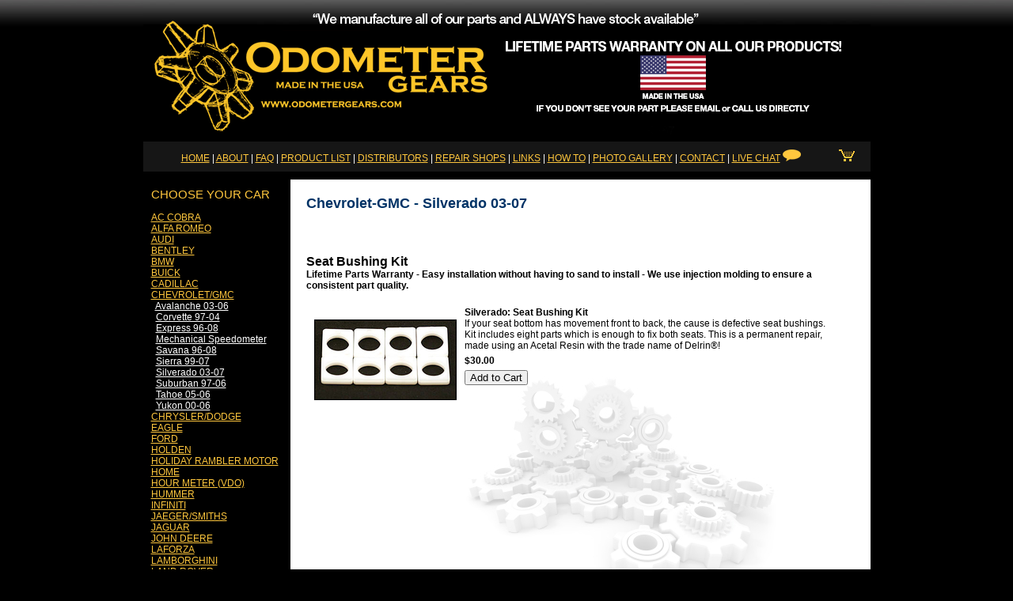

--- FILE ---
content_type: text/html; charset=UTF-8
request_url: https://www.odometergears.com/products/Chevrolet-GMC/Silverado+03-07/146
body_size: 6110
content:


<!DOCTYPE html>
<html>
<head>
<meta http-equiv="Content-Type" content="text/html; charset=UTF-8" />
<meta http-equiv="Cache-Control" content="no-cache, no-store, must-revalidate" />
<meta http-equiv="Pragma" content="no-cache" />
<meta http-equiv="Expires" content="0" />
<meta name="description" content="Chevrolet-GMC - Silverado 03-07">
<meta name="keywords" content="odometer gears, speedometer gears, gears, broken gears, old gears, replacement gears, MotoMeter, odometer repair, mechanical gears, John Deere, Audi, BMW, Dodge, Chrysler, Bentley, Ford, Mustang, MERCEDES-BENZ, Mercedes, Benz, Nissan, Infiniti, Porsche, Rolls Royce, SMITHS, JAEGER, VDO SUMLOG, VW, VOLKSWAGEN, Volvo, Odometer Gear, Hour Meter, Seat Gear, Wiper Gear, Wiper Transmission Gear, Throttle Gear, Throttle Actuator Gear, sumlog gear, odometer cog, cog, pignon compteur, Instrument Cluster Repair" />
<title>Odometer Gears - Chevrolet-GMC - Silverado 03-07</title>
<link rel="stylesheet" type="text/css" href="/css/main.css" />
<script type="text/javascript" src="https://ajax.googleapis.com/ajax/libs/jquery/1.4.4/jquery.min.js"></script>
<script type="text/javascript" src="/js/odg.js"></script>
</head>

<body>

   <!-- Begin Wrapper -->
   <div id="wrapper">

         <!-- Begin Header -->
         <div id="header"></div>
         <div id="navigation"><a href="/index.php">HOME</a>&nbsp;|&nbsp;<a href="/about.php">ABOUT</a>&nbsp;|&nbsp;<a href="/faq.php">FAQ</a>&nbsp;|&nbsp;<a href="/product_list.php">PRODUCT LIST</a>&nbsp;|&nbsp;<a href="/distributors.php">DISTRIBUTORS</a>&nbsp;|&nbsp;<a href="/repair_shops.php">REPAIR SHOPS</a>&nbsp;|&nbsp;<a href="/links.php">LINKS</a>&nbsp;|&nbsp;<a href="/how_to.php">HOW TO</a>&nbsp;|&nbsp;<a href="/photogallery/index.php">PHOTO GALLERY</a>&nbsp;|&nbsp;<a href="/contact.php">CONTACT</a>&nbsp;|&nbsp;<a href="/live_chat.php">LIVE CHAT</a> <img src='/images/chat.png' border='0'><span style='float:right;padding-right: 20px;'><a href='/cart.php'><img class='hoverswap' src='/images/cart-icon-gold.png' over='/images/cart-icon-white.gif' border='0' title='View cart contents'></a></span>


</div>
           <!-- Begin Column -->
           <div id="column">
         
        <!-- Begin Faux Columns -->
                 
            <div id="leftnav">
              <p><span style="color:#fec63d;font-size:15px;">CHOOSE YOUR CAR</span></p>
<br />
<a id="AC_Cobra_link" href="/products/AC+Cobra/All/46">AC COBRA</a><br />
<a id="Alfa_Romeo_link" href="javascript:revealSubcats('Alfa_Romeo');" title="Click to expand">ALFA ROMEO</a><br />
<div id="Alfa_Romeo" style="display:none;">
&nbsp;&nbsp;<a style="color:#FFFFFF;" href="/products/Alfa+Romeo/Giulietta++1980-1985/177">Giulietta  1980-1985</a><br>
&nbsp;&nbsp;<a style="color:#FFFFFF;" href="/products/Alfa+Romeo/Spider+1983-1989/179">Spider 1983-1989</a><br>
</div>
<a id="Audi_link" href="javascript:revealSubcats('Audi');" title="Click to expand">AUDI</a><br />
<div id="Audi" style="display:none;">
&nbsp;&nbsp;<a style="color:#FFFFFF;" href="/products/Audi/Mechanical+Speedometer/1">Mechanical Speedometer</a><br>
&nbsp;&nbsp;<a style="color:#FFFFFF;" href="/products/Audi/80++86-94/2">80  86-94</a><br>
&nbsp;&nbsp;<a style="color:#FFFFFF;" href="/products/Audi/90++88-95/3">90  88-95</a><br>
&nbsp;&nbsp;<a style="color:#FFFFFF;" href="/products/Audi/100-200++81-97/4">100/200  81-97</a><br>
&nbsp;&nbsp;<a style="color:#FFFFFF;" href="/products/Audi/A6++94-97/5">A6  94-97</a><br>
&nbsp;&nbsp;<a style="color:#FFFFFF;" href="/products/Audi/5000++82-91/6">5000  82-91</a><br>
&nbsp;&nbsp;<a style="color:#FFFFFF;" href="/products/Audi/Coupe+80-88/176">Coupe 80-88</a><br>
&nbsp;&nbsp;<a style="color:#FFFFFF;" href="/products/Audi/S4+04-/181">S4 04-</a><br>
</div>
<a id="Bentley_link" href="javascript:revealSubcats('Bentley');" title="Click to expand">BENTLEY</a><br />
<div id="Bentley" style="display:none;">
&nbsp;&nbsp;<a style="color:#FFFFFF;" href="/products/Bentley/US+Spec/7">US Spec</a><br>
&nbsp;&nbsp;<a style="color:#FFFFFF;" href="/products/Bentley/Euro+Spec/8">Euro Spec</a><br>
</div>
<a id="BMW_link" href="javascript:revealSubcats('BMW');" title="Click to expand">BMW</a><br />
<div id="BMW" style="display:none;">
&nbsp;&nbsp;<a style="color:#FFFFFF;" href="/products/BMW/Mechanical+Speedometer/9">Mechanical Speedometer</a><br>
&nbsp;&nbsp;<a style="color:#FFFFFF;" href="/products/BMW/2002+Series+68-76/23">2002 Series 68-76</a><br>
&nbsp;&nbsp;<a style="color:#FFFFFF;" href="/products/BMW/3+Series+E30+82-94+US/24">3 Series E30 82-94 US</a><br>
&nbsp;&nbsp;<a style="color:#FFFFFF;" href="/products/BMW/3+Series+E30++82-94+Non-US/25">3 Series E30  82-94 Non-US</a><br>
&nbsp;&nbsp;<a style="color:#FFFFFF;" href="/products/BMW/3+Series+E36+90-00/26">3 Series E36 90-00</a><br>
&nbsp;&nbsp;<a style="color:#FFFFFF;" href="/products/BMW/3+Series+E90+07-11/159">3 Series E90 07-11</a><br>
&nbsp;&nbsp;<a style="color:#FFFFFF;" href="/products/BMW/3+Series+E92+06-13/160">3 Series E92 06-13</a><br>
&nbsp;&nbsp;<a style="color:#FFFFFF;" href="/products/BMW/3+Series+E93+07-13/161">3 Series E93 07-13</a><br>
&nbsp;&nbsp;<a style="color:#FFFFFF;" href="/products/BMW/5+Series+E28+82-88/27">5 Series E28 82-88</a><br>
&nbsp;&nbsp;<a style="color:#FFFFFF;" href="/products/BMW/5+Series+E39+Sept.+00-03/28">5 Series E39 Sept. 00-03</a><br>
&nbsp;&nbsp;<a style="color:#FFFFFF;" href="/products/BMW/5+Series+E60+03-09/162">5 Series E60 03-09</a><br>
&nbsp;&nbsp;<a style="color:#FFFFFF;" href="/products/BMW/5+Series+E61+12-05+-+04-10/170">5 Series E61 12/05 - 04/10</a><br>
&nbsp;&nbsp;<a style="color:#FFFFFF;" href="/products/BMW/6+Series+E24+76-84+Mech./29">6 Series E24 76-84 Mech.</a><br>
&nbsp;&nbsp;<a style="color:#FFFFFF;" href="/products/BMW/6+Series+E24+82-89+Elec./30">6 Series E24 82-89 Elec.</a><br>
&nbsp;&nbsp;<a style="color:#FFFFFF;" href="/products/BMW/6+Series+E63+04-10/164">6 Series E63 04-10</a><br>
&nbsp;&nbsp;<a style="color:#FFFFFF;" href="/products/BMW/6+Series+E64+05-10/165">6 Series E64 05-10</a><br>
&nbsp;&nbsp;<a style="color:#FFFFFF;" href="/products/BMW/7+Series+E23+77-86+US+mph/31">7 Series E23 77-86 US mph</a><br>
&nbsp;&nbsp;<a style="color:#FFFFFF;" href="/products/BMW/7+Series+E23++77-86+Km-h/32">7 Series E23  77-86 Km/h</a><br>
&nbsp;&nbsp;<a style="color:#FFFFFF;" href="/products/BMW/7+Series+E65-E66-E67-E68+to+12-2011/122">7 Series E65/E66/E67/E68 to 12/2011</a><br>
&nbsp;&nbsp;<a style="color:#FFFFFF;" href="/products/BMW/R+%26+K+Motorcycles/42">R & K Motorcycles</a><br>
&nbsp;&nbsp;<a style="color:#FFFFFF;" href="/products/BMW/X3+%28E83-N%29++1999-2010/132">X3 (E83/N)  1999-2010</a><br>
&nbsp;&nbsp;<a style="color:#FFFFFF;" href="/products/BMW/X5+%28E53%29+1999-2007/135">X5 (E53) 1999-2007</a><br>
&nbsp;&nbsp;<a style="color:#FFFFFF;" href="/products/BMW/X5+%28E70%29+2007-/138">X5 (E70) 2007-</a><br>
&nbsp;&nbsp;<a style="color:#FFFFFF;" href="/products/BMW/X6+%28E71%29+2007-2013/139">X6 (E71) 2007-2013</a><br>
&nbsp;&nbsp;<a style="color:#FFFFFF;" href="/products/BMW/Z+Series+96-02/41">Z Series 96-02</a><br>
&nbsp;&nbsp;<a style="color:#FFFFFF;" href="/products/BMW/Z1+89-91/128">Z1 89-91</a><br>
</div>
<a id="Buick_link" href="javascript:revealSubcats('Buick');" title="Click to expand">BUICK</a><br />
<div id="Buick" style="display:none;">
&nbsp;&nbsp;<a style="color:#FFFFFF;" href="/products/Buick/Mechanical+Speedometer/167">Mechanical Speedometer</a><br>
</div>
<a id="Cadillac_link" href="javascript:revealSubcats('Cadillac');" title="Click to expand">CADILLAC</a><br />
<div id="Cadillac" style="display:none;">
&nbsp;&nbsp;<a style="color:#FFFFFF;" href="/products/Cadillac/Escalade+04-06/149">Escalade 04-06</a><br>
&nbsp;&nbsp;<a style="color:#FFFFFF;" href="/products/Cadillac/Mechanical+Speedometer/169">Mechanical Speedometer</a><br>
</div>
<a id="Chevrolet-GMC_link" href="javascript:revealSubcats('Chevrolet-GMC');" title="Click to expand">CHEVROLET/GMC</a><br />
<div id="Chevrolet-GMC" style="display:none;">
&nbsp;&nbsp;<a style="color:#FFFFFF;" href="/products/Chevrolet-GMC/Avalanche+03-06/147">Avalanche 03-06</a><br>
&nbsp;&nbsp;<a style="color:#FFFFFF;" href="/products/Chevrolet-GMC/Corvette+97-04/43">Corvette 97-04</a><br>
&nbsp;&nbsp;<a style="color:#FFFFFF;" href="/products/Chevrolet-GMC/Express+96-08/143">Express 96-08</a><br>
&nbsp;&nbsp;<a style="color:#FFFFFF;" href="/products/Chevrolet-GMC/Mechanical+Speedometer/151">Mechanical Speedometer</a><br>
&nbsp;&nbsp;<a style="color:#FFFFFF;" href="/products/Chevrolet-GMC/Savana+96-08/142">Savana 96-08</a><br>
&nbsp;&nbsp;<a style="color:#FFFFFF;" href="/products/Chevrolet-GMC/Sierra+99-07/144">Sierra 99-07</a><br>
&nbsp;&nbsp;<a style="color:#FFFFFF;" href="/products/Chevrolet-GMC/Silverado+03-07/146">Silverado 03-07</a><br>
&nbsp;&nbsp;<a style="color:#FFFFFF;" href="/products/Chevrolet-GMC/Suburban+97-06/45">Suburban 97-06</a><br>
&nbsp;&nbsp;<a style="color:#FFFFFF;" href="/products/Chevrolet-GMC/Tahoe+05-06/145">Tahoe 05-06</a><br>
&nbsp;&nbsp;<a style="color:#FFFFFF;" href="/products/Chevrolet-GMC/Yukon+00-06/44">Yukon 00-06</a><br>
</div>
<a id="Chrysler-Dodge_link" href="javascript:revealSubcats('Chrysler-Dodge');" title="Click to expand">CHRYSLER/DODGE</a><br />
<div id="Chrysler-Dodge" style="display:none;">
&nbsp;&nbsp;<a style="color:#FFFFFF;" href="/products/Chrysler-Dodge/All+Chrysler-Dodge+Vehicles/125">All Chrysler/Dodge Vehicles</a><br>
&nbsp;&nbsp;<a style="color:#FFFFFF;" href="/products/Chrysler-Dodge/Durango+99-02/150">Durango 99-02</a><br>
&nbsp;&nbsp;<a style="color:#FFFFFF;" href="/products/Chrysler-Dodge/Monaco/126">Monaco</a><br>
</div>
<a id="Eagle_link" href="/products/Eagle/All/6">EAGLE</a><br />
<a id="Ford_link" href="javascript:revealSubcats('Ford');" title="Click to expand">FORD</a><br />
<div id="Ford" style="display:none;">
&nbsp;&nbsp;<a style="color:#FFFFFF;" href="/products/Ford/Bronco+92-96/99">Bronco 92-96</a><br>
&nbsp;&nbsp;<a style="color:#FFFFFF;" href="/products/Ford/Contour+95-00/100">Contour 95-00</a><br>
&nbsp;&nbsp;<a style="color:#FFFFFF;" href="/products/Ford/Crown+Victoria+90-97/101">Crown Victoria 90-97</a><br>
&nbsp;&nbsp;<a style="color:#FFFFFF;" href="/products/Ford/E-Series+Van+95-98/102">E-Series Van 95-98</a><br>
&nbsp;&nbsp;<a style="color:#FFFFFF;" href="/products/Ford/Escort+97-02/131">Escort 97-02</a><br>
&nbsp;&nbsp;<a style="color:#FFFFFF;" href="/products/Ford/Expedition+96-99/103">Expedition 96-99</a><br>
&nbsp;&nbsp;<a style="color:#FFFFFF;" href="/products/Ford/Explorer+95-01/104">Explorer 95-01</a><br>
&nbsp;&nbsp;<a style="color:#FFFFFF;" href="/products/Ford/F-Series+Pickup+94-04/105">F-Series Pickup 94-04</a><br>
&nbsp;&nbsp;<a style="color:#FFFFFF;" href="/products/Ford/Fairlane+%28Australia%29+79-88/106">Fairlane (Australia) 79-88</a><br>
&nbsp;&nbsp;<a style="color:#FFFFFF;" href="/products/Ford/Fairmont+%28Australia%29+79-88/107">Fairmont (Australia) 79-88</a><br>
&nbsp;&nbsp;<a style="color:#FFFFFF;" href="/products/Ford/Falcon+%28Australia%29+79-88/108">Falcon (Australia) 79-88</a><br>
&nbsp;&nbsp;<a style="color:#FFFFFF;" href="/products/Ford/Loader+Backhoe/180">Loader Backhoe</a><br>
&nbsp;&nbsp;<a style="color:#FFFFFF;" href="/products/Ford/Mondeo+93-00/109">Mondeo 93-00</a><br>
&nbsp;&nbsp;<a style="color:#FFFFFF;" href="/products/Ford/Mustang+%28all+models%29+94-99/110">Mustang (all models) 94-99</a><br>
&nbsp;&nbsp;<a style="color:#FFFFFF;" href="/products/Ford/Ranger+95-99/111">Ranger 95-99</a><br>
&nbsp;&nbsp;<a style="color:#FFFFFF;" href="/products/Ford/Taurus+92-99/112">Taurus 92-99</a><br>
&nbsp;&nbsp;<a style="color:#FFFFFF;" href="/products/Ford/Thunderbird+89-97/113">Thunderbird 89-97</a><br>
&nbsp;&nbsp;<a style="color:#FFFFFF;" href="/products/Ford/Tractor/172">Tractor</a><br>
</div>
<a id="Holden_link" href="javascript:revealSubcats('Holden');" title="Click to expand">HOLDEN</a><br />
<div id="Holden" style="display:none;">
&nbsp;&nbsp;<a style="color:#FFFFFF;" href="/products/Holden/Astra+%28Australia%29/114">Astra (Australia)</a><br>
&nbsp;&nbsp;<a style="color:#FFFFFF;" href="/products/Holden/Commodore+%28Australia%29/115">Commodore (Australia)</a><br>
</div>
<a id="Holiday_Rambler_Motor_Home_link" href="/products/Holiday+Rambler+Motor+Home/All/43">HOLIDAY RAMBLER MOTOR HOME</a><br />
<a id="Hour_Meter_VDO_link" href="/products/Hour+Meter+%28VDO%29/All/28">HOUR METER (VDO)</a><br />
<a id="Hummer_link" href="javascript:revealSubcats('Hummer');" title="Click to expand">HUMMER</a><br />
<div id="Hummer" style="display:none;">
&nbsp;&nbsp;<a style="color:#FFFFFF;" href="/products/Hummer/H2+03-06/148">H2 03-06</a><br>
</div>
<a id="Infiniti_link" href="javascript:revealSubcats('Infiniti');" title="Click to expand">INFINITI</a><br />
<div id="Infiniti" style="display:none;">
&nbsp;&nbsp;<a style="color:#FFFFFF;" href="/products/Infiniti/Seat+Gears+%28ALL%29+01-Present/98">Seat Gears (ALL) 01-Present</a><br>
</div>
<a id="Jaeger-Smiths_link" href="/products/Jaeger-Smiths/All/37">JAEGER/SMITHS</a><br />
<a id="Jaguar_link" href="javascript:revealSubcats('Jaguar');" title="Click to expand">JAGUAR</a><br />
<div id="Jaguar" style="display:none;">
&nbsp;&nbsp;<a style="color:#FFFFFF;" href="/products/Jaguar/XJ220/182">XJ220</a><br>
</div>
<a id="John_Deere_link" href="javascript:revealSubcats('John_Deere');" title="Click to expand">JOHN DEERE</a><br />
<div id="John_Deere" style="display:none;">
&nbsp;&nbsp;<a style="color:#FFFFFF;" href="/products/John+Deere/All+w-VDO+Tachometer-Hour+Meter/97">All w/VDO Tachometer/Hour Meter</a><br>
</div>
<a id="LaForza_link" href="/products/LaForza/All/11">LAFORZA</a><br />
<a id="Lamborghini_link" href="javascript:revealSubcats('Lamborghini');" title="Click to expand">LAMBORGHINI</a><br />
<div id="Lamborghini" style="display:none;">
&nbsp;&nbsp;<a style="color:#FFFFFF;" href="/products/Lamborghini/Diablo/133">Diablo</a><br>
&nbsp;&nbsp;<a style="color:#FFFFFF;" href="/products/Lamborghini/LM002/175">LM002</a><br>
</div>
<a id="Land_Rover_link" href="javascript:revealSubcats('Land_Rover');" title="Click to expand">LAND ROVER</a><br />
<div id="Land_Rover" style="display:none;">
&nbsp;&nbsp;<a style="color:#FFFFFF;" href="/products/Land+Rover/Discovery+LR3+2005-2009/155">Discovery LR3 2005-2009</a><br>
&nbsp;&nbsp;<a style="color:#FFFFFF;" href="/products/Land+Rover/Discovery+LR4+2010-2015/158">Discovery LR4 2010-2015</a><br>
&nbsp;&nbsp;<a style="color:#FFFFFF;" href="/products/Land+Rover/Range+Rover+2006-2014/156">Range Rover 2006-2014</a><br>
&nbsp;&nbsp;<a style="color:#FFFFFF;" href="/products/Land+Rover/Range+Rover+Sport+2006-2014/157">Range Rover Sport 2006-2014</a><br>
</div>
<a id="Lincoln_link" href="/products/Lincoln/All/12">LINCOLN</a><br />
<a id="MAN_Trucks_link" href="/products/MAN+Trucks/All/44">MAN TRUCKS</a><br />
<a id="Maserati_link" href="javascript:revealSubcats('Maserati');" title="Click to expand">MASERATI</a><br />
<div id="Maserati" style="display:none;">
&nbsp;&nbsp;<a style="color:#FFFFFF;" href="/products/Maserati/Quattroporte+1979-1990/124">Quattroporte 1979-1990</a><br>
</div>
<a id="Mazda_link" href="javascript:revealSubcats('Mazda');" title="Click to expand">MAZDA</a><br />
<div id="Mazda" style="display:none;">
&nbsp;&nbsp;<a style="color:#FFFFFF;" href="/products/Mazda/B+Series+Pickup+85-03/93">B Series Pickup 85-03</a><br>
</div>
<a id="Mercedes-Benz_link" href="javascript:revealSubcats('Mercedes-Benz');" title="Click to expand">MERCEDES-BENZ</a><br />
<div id="Mercedes-Benz" style="display:none;">
&nbsp;&nbsp;<a style="color:#FFFFFF;" href="/products/Mercedes-Benz/Mechanical+Speedometer/117">Mechanical Speedometer</a><br>
&nbsp;&nbsp;<a style="color:#FFFFFF;" href="/products/Mercedes-Benz/123+Chassis/183">123 Chassis</a><br>
&nbsp;&nbsp;<a style="color:#FFFFFF;" href="/products/Mercedes-Benz/190E+%28201%29++82-93/57">190E (201)  82-93</a><br>
&nbsp;&nbsp;<a style="color:#FFFFFF;" href="/products/Mercedes-Benz/C+%28202%29+93-00/58">C (202) 93-00</a><br>
&nbsp;&nbsp;<a style="color:#FFFFFF;" href="/products/Mercedes-Benz/E+class+%28124%29++84-95+Mech./50">E class (124)  84-95 Mech.</a><br>
&nbsp;&nbsp;<a style="color:#FFFFFF;" href="/products/Mercedes-Benz/E+class+%28124%29++92-1995+Elec./51">E class (124)  92-1995 Elec.</a><br>
&nbsp;&nbsp;<a style="color:#FFFFFF;" href="/products/Mercedes-Benz/G-Wagen+%28460-461%29+79-99/134">G-Wagen (460-461) 79-99</a><br>
&nbsp;&nbsp;<a style="color:#FFFFFF;" href="/products/Mercedes-Benz/GL+%28164-166%29+2006-2012/136">GL (164/166) 2006-2012</a><br>
&nbsp;&nbsp;<a style="color:#FFFFFF;" href="/products/Mercedes-Benz/ML+%28164-166%29+2005-2011/137">ML (164/166) 2005-2011</a><br>
&nbsp;&nbsp;<a style="color:#FFFFFF;" href="/products/Mercedes-Benz/Powerliner+Tractor/152">Powerliner Tractor</a><br>
&nbsp;&nbsp;<a style="color:#FFFFFF;" href="/products/Mercedes-Benz/S+class+%28126%29++79-91+Diesel/53">S class (126)  79-91 Diesel</a><br>
&nbsp;&nbsp;<a style="color:#FFFFFF;" href="/products/Mercedes-Benz/S+class+%28126%29++79-91+Gas/52">S class (126)  79-91 Gas</a><br>
&nbsp;&nbsp;<a style="color:#FFFFFF;" href="/products/Mercedes-Benz/S+class+%28126%29++79-91+Non+US/54">S class (126)  79-91 Non US</a><br>
&nbsp;&nbsp;<a style="color:#FFFFFF;" href="/products/Mercedes-Benz/S+%28140%29++91-99/56">S (140)  91-99</a><br>
&nbsp;&nbsp;<a style="color:#FFFFFF;" href="/products/Mercedes-Benz/SL+%28107%29+72-80/47">SL (107) 72-80</a><br>
&nbsp;&nbsp;<a style="color:#FFFFFF;" href="/products/Mercedes-Benz/SL+%28107%29+81-89/48">SL (107) 81-89</a><br>
&nbsp;&nbsp;<a style="color:#FFFFFF;" href="/products/Mercedes-Benz/SL+%28107%29+81-89+%28Non-US%29/49">SL (107) 81-89 (Non-US)</a><br>
&nbsp;&nbsp;<a style="color:#FFFFFF;" href="/products/Mercedes-Benz/SL+%28129%29++89-01/55">SL (129)  89-01</a><br>
</div>
<a id="Mercury_link" href="javascript:revealSubcats('Mercury');" title="Click to expand">MERCURY</a><br />
<div id="Mercury" style="display:none;">
&nbsp;&nbsp;<a style="color:#FFFFFF;" href="/products/Mercury/Cougar+89-97/59">Cougar 89-97</a><br>
&nbsp;&nbsp;<a style="color:#FFFFFF;" href="/products/Mercury/Grand+Marquis+90-97/60">Grand Marquis 90-97</a><br>
&nbsp;&nbsp;<a style="color:#FFFFFF;" href="/products/Mercury/Mystique+95-00/61">Mystique 95-00</a><br>
</div>
<a id="Merkur_link" href="/products/Merkur/All/16">MERKUR</a><br />
<a id="Nissan_link" href="javascript:revealSubcats('Nissan');" title="Click to expand">NISSAN</a><br />
<div id="Nissan" style="display:none;">
&nbsp;&nbsp;<a style="color:#FFFFFF;" href="/products/Nissan/Bluebird+%28U12%29+87-92/184">Bluebird (U12) 87-92</a><br>
&nbsp;&nbsp;<a style="color:#FFFFFF;" href="/products/Nissan/Pintara+%28R31-U12%29+86-92/89">Pintara (R31/U12) 86-92</a><br>
&nbsp;&nbsp;<a style="color:#FFFFFF;" href="/products/Nissan/Pulsar+N13+%26+N14+87-94/90">Pulsar N13 & N14 87-94</a><br>
&nbsp;&nbsp;<a style="color:#FFFFFF;" href="/products/Nissan/Seat+Gears+%28ALL%29+2001+-+Present/91">Seat Gears (ALL) 2001 - Present</a><br>
&nbsp;&nbsp;<a style="color:#FFFFFF;" href="/products/Nissan/Sentra+86-93/92">Sentra 86-93</a><br>
&nbsp;&nbsp;<a style="color:#FFFFFF;" href="/products/Nissan/Skyline+R31+85-89/127">Skyline R31 85-89</a><br>
</div>
<a id="OKA_Australia_link" href="javascript:revealSubcats('OKA_Australia');" title="Click to expand">OKA AUSTRALIA</a><br />
<div id="OKA_Australia" style="display:none;">
&nbsp;&nbsp;<a style="color:#FFFFFF;" href="/products/OKA+Australia/Buses%2C+Trucks+and+Vans/141">Buses, Trucks and Vans</a><br>
</div>
<a id="Oldsmobile_link" href="javascript:revealSubcats('Oldsmobile');" title="Click to expand">OLDSMOBILE</a><br />
<div id="Oldsmobile" style="display:none;">
&nbsp;&nbsp;<a style="color:#FFFFFF;" href="/products/Oldsmobile/Mechanical+Speedometer/168">Mechanical Speedometer</a><br>
</div>
<a id="Pinzgauer_link" href="/products/Pinzgauer/All/42">PINZGAUER</a><br />
<a id="Pontiac_link" href="javascript:revealSubcats('Pontiac');" title="Click to expand">PONTIAC</a><br />
<div id="Pontiac" style="display:none;">
&nbsp;&nbsp;<a style="color:#FFFFFF;" href="/products/Pontiac/Mechanical+Speedometer/166">Mechanical Speedometer</a><br>
&nbsp;&nbsp;<a style="color:#FFFFFF;" href="/products/Pontiac/Firebird-Trans+Am++MPH/178">Firebird/Trans Am  MPH</a><br>
&nbsp;&nbsp;<a style="color:#FFFFFF;" href="/products/Pontiac/Firebird-Trans+Am++KPH/185">Firebird/Trans Am  KPH</a><br>
</div>
<a id="Porsche_link" href="javascript:revealSubcats('Porsche');" title="Click to expand">PORSCHE</a><br />
<div id="Porsche" style="display:none;">
&nbsp;&nbsp;<a style="color:#FFFFFF;" href="/products/Porsche/Mechanical+Speedometer/64">Mechanical Speedometer</a><br>
&nbsp;&nbsp;<a style="color:#FFFFFF;" href="/products/Porsche/Boxster++986%2C+987%282%29+1997-2008/154">Boxster  986, 987(2) 1997-2008</a><br>
&nbsp;&nbsp;<a style="color:#FFFFFF;" href="/products/Porsche/911+65-75/65">911 65-75</a><br>
&nbsp;&nbsp;<a style="color:#FFFFFF;" href="/products/Porsche/911+76-89/66">911 76-89</a><br>
&nbsp;&nbsp;<a style="color:#FFFFFF;" href="/products/Porsche/911+76-89+%28Non-US%29/67">911 76-89 (Non-US)</a><br>
&nbsp;&nbsp;<a style="color:#FFFFFF;" href="/products/Porsche/911-930+86.5-88/69">911/930 86.5-88</a><br>
&nbsp;&nbsp;<a style="color:#FFFFFF;" href="/products/Porsche/911-964+89-93/70">911/964 89-93</a><br>
&nbsp;&nbsp;<a style="color:#FFFFFF;" href="/products/Porsche/911-964+89-93+%28Non-US%29/71">911/964 89-93 (Non-US)</a><br>
&nbsp;&nbsp;<a style="color:#FFFFFF;" href="/products/Porsche/911-993+94-98/72">911/993 94-98</a><br>
&nbsp;&nbsp;<a style="color:#FFFFFF;" href="/products/Porsche/911-993+94-98+%28Non-US%29/73">911/993 94-98 (Non-US)</a><br>
&nbsp;&nbsp;<a style="color:#FFFFFF;" href="/products/Porsche/912+65-75/74">912 65-75</a><br>
&nbsp;&nbsp;<a style="color:#FFFFFF;" href="/products/Porsche/912E+1976/140">912E 1976</a><br>
&nbsp;&nbsp;<a style="color:#FFFFFF;" href="/products/Porsche/914+70-76/75">914 70-76</a><br>
&nbsp;&nbsp;<a style="color:#FFFFFF;" href="/products/Porsche/924+76-88/76">924 76-88</a><br>
&nbsp;&nbsp;<a style="color:#FFFFFF;" href="/products/Porsche/924+76-88+%28Non-US%29/77">924 76-88 (Non-US)</a><br>
&nbsp;&nbsp;<a style="color:#FFFFFF;" href="/products/Porsche/928+77-95/78">928 77-95</a><br>
&nbsp;&nbsp;<a style="color:#FFFFFF;" href="/products/Porsche/928+77-95+%28Non-US%29/79">928 77-95 (Non-US)</a><br>
&nbsp;&nbsp;<a style="color:#FFFFFF;" href="/products/Porsche/944+82/80">944 82</a><br>
&nbsp;&nbsp;<a style="color:#FFFFFF;" href="/products/Porsche/944+83/81">944 83</a><br>
&nbsp;&nbsp;<a style="color:#FFFFFF;" href="/products/Porsche/944+84-85.1/82">944 84-85.1</a><br>
&nbsp;&nbsp;<a style="color:#FFFFFF;" href="/products/Porsche/944+82-91+%28Non-US%29/83">944 82-91 (Non-US)</a><br>
&nbsp;&nbsp;<a style="color:#FFFFFF;" href="/products/Porsche/944+85.2-91/84">944 85.2-91</a><br>
&nbsp;&nbsp;<a style="color:#FFFFFF;" href="/products/Porsche/968+92-95/86">968 92-95</a><br>
</div>
<a id="Renault_link" href="javascript:revealSubcats('Renault');" title="Click to expand">RENAULT</a><br />
<div id="Renault" style="display:none;">
&nbsp;&nbsp;<a style="color:#FFFFFF;" href="/products/Renault/Alpine+310+%26+R5+Turbo/63">Alpine 310 & R5 Turbo</a><br>
</div>
<a id="Rolls_Royce_link" href="javascript:revealSubcats('Rolls_Royce');" title="Click to expand">ROLLS ROYCE</a><br />
<div id="Rolls_Royce" style="display:none;">
&nbsp;&nbsp;<a style="color:#FFFFFF;" href="/products/Rolls+Royce/Jaeger+Speedometer/174">Jaeger Speedometer</a><br>
&nbsp;&nbsp;<a style="color:#FFFFFF;" href="/products/Rolls+Royce/US+Spec/87">US Spec</a><br>
&nbsp;&nbsp;<a style="color:#FFFFFF;" href="/products/Rolls+Royce/Euro+Spec/88">Euro Spec</a><br>
&nbsp;&nbsp;<a style="color:#FFFFFF;" href="/products/Rolls+Royce/RR1+Phantom+to+03-2012/121">RR1 Phantom to 03/2012</a><br>
&nbsp;&nbsp;<a style="color:#FFFFFF;" href="/products/Rolls+Royce/RR2+Drophead+Convertible+to+03-2012/129">RR2 Drophead Convertible to 03/2012</a><br>
&nbsp;&nbsp;<a style="color:#FFFFFF;" href="/products/Rolls+Royce/RR3+Coupe+to+03-2012/130">RR3 Coupe to 03/2012</a><br>
</div>
<a id="SAAB_link" href="/products/SAAB/All/29">SAAB</a><br />
<a id="Saturn_link" href="javascript:revealSubcats('Saturn');" title="Click to expand">SATURN</a><br />
<div id="Saturn" style="display:none;">
&nbsp;&nbsp;<a style="color:#FFFFFF;" href="/products/Saturn/S+Series+91-94/62">S Series 91-94</a><br>
</div>
<a id="Shelby_Cobra_link" href="/products/Shelby+Cobra/All/47">SHELBY COBRA</a><br />
<a id="Smiths-Jaeger_link" href="/products/Smiths-Jaeger/All/38">SMITHS/JAEGER</a><br />
<a id="VDO_Sumlog_link" href="/products/VDO+Sumlog/All/31">VDO SUMLOG</a><br />
<a id="Vixen_Motor_Home_link" href="javascript:revealSubcats('Vixen_Motor_Home');" title="Click to expand">VIXEN MOTOR HOME</a><br />
<div id="Vixen_Motor_Home" style="display:none;">
&nbsp;&nbsp;<a style="color:#FFFFFF;" href="/products/Vixen+Motor+Home/All+86-89/18">All 86-89</a><br>
</div>
<a id="Volkswagen_link" href="javascript:revealSubcats('Volkswagen');" title="Click to expand">VOLKSWAGEN</a><br />
<div id="Volkswagen" style="display:none;">
&nbsp;&nbsp;<a style="color:#FFFFFF;" href="/products/Volkswagen/Mechanical+Speedometer/19">Mechanical Speedometer</a><br>
</div>
<a id="Volvo_link" href="javascript:revealSubcats('Volvo');" title="Click to expand">VOLVO</a><br />
<div id="Volvo" style="display:none;">
&nbsp;&nbsp;<a style="color:#FFFFFF;" href="/products/Volvo/Mechanical+Speedometer/10">Mechanical Speedometer</a><br>
&nbsp;&nbsp;<a style="color:#FFFFFF;" href="/products/Volvo/200+86-91/11">200 86-91</a><br>
&nbsp;&nbsp;<a style="color:#FFFFFF;" href="/products/Volvo/200+92-93/12">200 92-93</a><br>
&nbsp;&nbsp;<a style="color:#FFFFFF;" href="/products/Volvo/440-460-480+87-97/13">440-460-480 87-97</a><br>
&nbsp;&nbsp;<a style="color:#FFFFFF;" href="/products/Volvo/700+82-92/14">700 82-92</a><br>
&nbsp;&nbsp;<a style="color:#FFFFFF;" href="/products/Volvo/850+92-97/15">850 92-97</a><br>
&nbsp;&nbsp;<a style="color:#FFFFFF;" href="/products/Volvo/70+series+96-00/16">70 series 96-00</a><br>
&nbsp;&nbsp;<a style="color:#FFFFFF;" href="/products/Volvo/Integrated+Circuit+Chip/17">Integrated Circuit Chip</a><br>
&nbsp;&nbsp;<a style="color:#FFFFFF;" href="/products/Volvo/FM+Heavy+Duty+Truck/153">FM Heavy Duty Truck</a><br>
</div>
<a id="T-Shirts_link" href="/products/T-Shirts/All/45">T-SHIRTS</a><br />
<p align="left"><a href="https://www.facebook.com/odometer.gears?ref=tn_tnmn" target="_blank"><img src="/images/facebook.png" width="47" height="48" alt="Facebook" /></a>
<!--<a href="http://www.bbb.org/norfolk/business-reviews/auto-parts-and-supplies-wholesale-and-manufacturers/odometer-gears-ltd-in-newport-news-va-90142184#bbbseal" target="_blank"><img src="/images/bbb.png" width="47" height="48" alt="BBB" /></a>-->
<!--<img src="/images/twitter.png" width="47" height="48" alt="Twitter" />
<img src="/images/linkedin.png" width="48" height="48" alt="Linked In" />--></p>
<div id="google_translate_element"></div><script>
function googleTranslateElementInit() {
  new google.translate.TranslateElement({
    pageLanguage: 'en'
  }, 'google_translate_element');
}
</script><script src="//translate.google.com/translate_a/element.js?cb=googleTranslateElementInit"></script>

            </div>
			<div id="faux2">
            
			  <h1>Chevrolet-GMC - Silverado 03-07</h1>
                <p>&nbsp;</p>
                
<div class='groupHeader'>Seat Bushing Kit</div><div class='groupDescription'><b>Lifetime Parts Warranty - Easy installation without having to sand to install - We use injection molding to ensure a consistent part quality.</b></div><div class="product">
<form method="post" action="/cart.php">
<div style="float:left;width:190px;height:150px;">
 
<img src="/images/products/silverado:_seat_bushing_kit-7376_thumb.jpg" alt="Silverado: Seat Bushing Kit" title="Silverado: Seat Bushing Kit" width="180" height="135" />
</div>
<div style="position:relative;">
            <p><strong>Silverado: Seat Bushing Kit</strong><br />
                        If your seat bottom has movement front to back, the cause is defective seat bushings. Kit includes eight parts which is enough to fix both seats. This is a permanent repair, made using an Acetal Resin with the trade name of Delrin®!<br />
            <span style="display: inline-block;margin-top: 5px;margin-bottom: 5px;"><strong>$30.00</strong></span>
            </p>
<input type="hidden" name="product_id" value="294">
<input type="hidden" name="sid" value="64762">
<input style="padding-left: 5px;padding-right: 5px;" type='submit' value='Add to Cart'>
</div>  
</form>
</div>
                  		  
        <!-- End Faux Columns --> 
             <div class="clear"></div>
           </div>
           <!-- End Left Column -->

 
         <!-- Begin Footer -->
         <div id="footer">
          <p><a href="/return_policy.php">Return Policy & Warranty Information</a></p>
<p>Copyright &copy; 2026 
<a href="http://www.gogoadvertising.com" target="_blank" title="Attractive, functional, affordable websites">GoGo Advertising, LLC</a>. All Rights Reserved.</p>
         </div>

   </div>
   <!-- End Wrapper -->
</body>
</html>
<script type="text/javascript">
revealSubcats('Chevrolet-GMC');
</script>


--- FILE ---
content_type: text/css
request_url: https://www.odometergears.com/css/main.css
body_size: 789
content:
/* Odometer Gears Main CSS */

* {
	padding-top: 0px;
	padding-right: 0px;
	padding-bottom: 0px;
	padding-left: 0px;
	margin-top: 0px;
	margin-right: 0px;
	margin-bottom: 0px;
	margin-left: 0px;
}

html * {
	padding: 0pt;
	margin-top: 0pt;
	margin-right: 0pt;
	margin-bottom: 0pt;
	margin-left: 0pt;
}


body {
	font-family: Arial, Geneva, sans-serif;
	font-size: 12px;
	background-color: #000000;
	color: #FFF;
}

.clear { clear: both; background: none; }a:link {
	color: #F00;
}

#column {
	width:919px;
	text-align:left;
	margin-right: auto;
	margin-bottom: 0px;
	margin-left: auto;
	font-family: Arial, Geneva, sans-serif;
	font-size: 12px;
	color: #FFF;
	background-color: #000;
	background-repeat: no-repeat;
}

#leftnav {
	margin-bottom: 0px;
	width: 161px;
	color: #FFF;
	font-family: Arial, Geneva, sans-serif;
	font-size: 12px;
	/*background-color: #161616;*/
	background-color: #000000;
	float: left;
	padding-right: 5px;
	padding-left: 10px;
	padding-top: 0px;
	padding-bottom: 20px;
}

#leftnav a:link {
	color: #fec63d;
}
#leftnav a:visited {
	color: #fec63d;
}
#leftnav a:hover {
	color: #FFFFFF;
}


#faux2 {
	width: 693px;
	min-height: 550px;
	overflow: auto; /* Paul O Brien Fix for IE www.pmob.co.uk */
	font-family: Arial, Geneva, sans-serif;
	font-size: 12px;
	color: #000;
	background-color: #FFF;
	float: right;
	padding-top: 20px;
	padding-right: 20px;
	padding-left: 20px;
	background-image: url(../images/background-text.jpg);
	background-repeat: no-repeat;
	padding-bottom: 20px;
}

#faux2 a:link {
	color: #6699cc;
}
#faux2 a:visited {
	color: #6699cc;
}
#faux2 a:hover {
	color: #99CCFF;
}


#footer {
	width: 973;
	color: #FFF;
	font-family: Arial, Geneva, sans-serif;
	font-size: 11px;
	text-align: center;
	padding-top: 5px;
	padding-bottom: 20px;
	clear: both;
	margin-top: 0px;
	margin-right: auto;
	margin-bottom: 0px;
	margin-left: auto;	
}

#footer a:link {
	color: #33cc33;
}
#footer a:visited {
	color: #33cc33;
}
#footer a:hover {
	color: #99ff99;
}

h1 {
	font-size: 18px;
	color: #003366;
}

#header {
	color: #333;
	width: 919px;
	clear: both;
	background-image: url(../images/header.png);
	background-repeat: no-repeat;
	height: 179px;
	margin-top: 0px;
	margin-right: auto;
	margin-bottom: 0px;
	margin-left: auto;
	background-color: #000;
}

#navigation {
	width: 919px;
	color: #FFF;
	font-family: Arial, Geneva, sans-serif;
	font-size: 12px;
	text-align: center;
	padding-top: 10px;
	padding-bottom: 10px;
	clear: both;
	margin-top: 0px;
	margin-right: auto;
	margin-bottom: 10px;
	margin-left: auto;
	background-color: #161616;
}

#navigation a:link {
	color: #fec63d;
}
#navigation a:visited {
	color: #fec63d;
}

#navigation a:hover {
	color: #FFFFFF;
}


p {
	margin-top: 10px;
}
.product {
	width: 650px;
	padding: 10px;
	float: left;
}
.product img{
	padding-right: 10px;
}
.groupHeader {
  width:100%;
  margin-top: 30px;
  font-size: 16px;
  font-weight: bold;
	float: left;
}
.groupDescription {
  width:100%;
  font-size: 12px;
	float: left;
}

#wrapper { 
 margin: 0 auto;
 width: 100%;
	background-image: url(../images/background.jpg);
	background-repeat: repeat-x;
}


/* NAVIGATION BUTTONS  */
li {
	margin-left: 25px;
}

.errorMessage {
  padding-left: 3px;
	font: 9px Verdana, Arial, sans-serif;
	color: red;
}

#simplemodal-overlay {background-color:#000;}
#simplemodal-container {background-color:#333; border:8px solid #444; padding:12px;}
#simplemodal-container a.modalCloseImg {
	background:url(/images/x.png) no-repeat; /* adjust url as required */
	width:25px;
	height:29px;
	display:inline;
	z-index:3200;
	position:absolute;
	top:-15px;
	right:-18px;
	cursor:pointer;
}

#bulletin {
  display: none;
  color: #FFFFFF;
}

#bulletin p {
  font-size: 12px;
}

#bulletin a:link {
  color:white;
}
#bulletin a:visited {
  color:white;
}
#bulletin a:hover {
  color:white;
}





--- FILE ---
content_type: text/javascript
request_url: https://www.odometergears.com/js/odg.js
body_size: 146
content:
function revealSubcats(category)
{
  $('#'+category).toggle();
  var catlink = category + "_link";
  if($('#'+category).css('display') == 'block')
    $('#'+catlink).attr("title", "Click to retract")
  else
    $('#'+catlink).attr("title", "Click to expand")
}

$(function() {
	var origImg ="";
	$(".hoverswap").hover (
		function() {
			origImg = ($(this).attr("src"));
			$(this).attr("src", ($(this).attr("over")));
		},
		function() {
			$(this).attr("src", origImg);
		}
	);
});

function openDiv(divName)
{
  $('#'+divName).show();
}

function sendText()
{
  $('#textForm').hide();
  $.post("/include/sendtext.php", { text: $('#textmessage').val()},
  function processResult(results)
  {
    alert("Your message has been sent.");
  });
}

